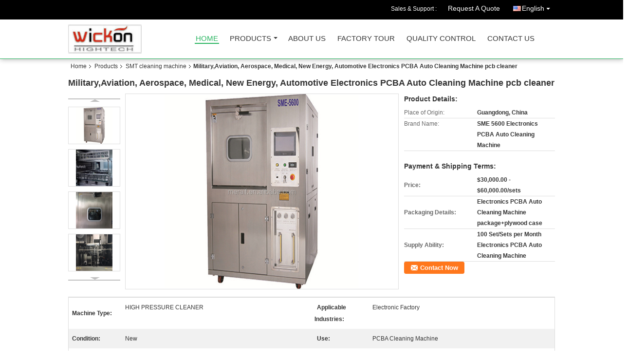

--- FILE ---
content_type: text/html
request_url: https://www.wickonsmt.com/sale-36456683-military-aviation-aerospace-medical-new-energy-automotive-electronics-pcba-auto-cleaning-machine-pcb.html
body_size: 18715
content:

<!DOCTYPE html>
<html>
<head>
	<meta charset="utf-8">
	<meta http-equiv="X-UA-Compatible" content="IE=edge">
	<meta name="viewport" content="width=device-width, initial-scale=1">
    <link rel="alternate" href="//m.wickonsmt.com/sale-36456683-military-aviation-aerospace-medical-new-energy-automotive-electronics-pcba-auto-cleaning-machine-pcb.html" media="only screen and (max-width: 640px)" />
<link hreflang="id" rel="alternate" href="https://indonesian.wickonsmt.com/sale-36456683-military-aviation-aerospace-medical-new-energy-automotive-electronics-pcba-auto-cleaning-machine-pcb.html" />
<script type="text/javascript">
/*<![CDATA[*/
var colorUrl = '';
var query_string = ["Products","Detail"];
var customtplcolor = 99106;
/*]]>*/
</script>
<title>Military,Aviation, Aerospace, Medical, New Energy, Automotive Electronics PCBA Auto Cleaning Machine pcb cleaner</title>
    <meta name="keywords" content="SMT cleaning machine, Military,Aviation, Aerospace, Medical, New Energy, Automotive Electronics PCBA Auto Cleaning Machine pcb cleaner, Quality SMT cleaning machine, SMT cleaning machine supplier" />
    <meta name="description" content="Quality SMT cleaning machine manufacturers & exporter - buy Military,Aviation, Aerospace, Medical, New Energy, Automotive Electronics PCBA Auto Cleaning Machine pcb cleaner from China manufacturer." />
    <link type="text/css" rel="stylesheet"
          href="/images/global.css" media="all">
    <link type="text/css" rel="stylesheet"
          href="/photo/wickonsmt/sitetpl/style/common.css" media="all">
    <script type="text/javascript" src="/js/jquery.js"></script>
    <script type="text/javascript" src="/js/common.js"></script>
</head>
<body>
<div class="cont_header cont_header_01">
   
<style type="text/css">
/*<![CDATA[*/
.consent__cookie {position: fixed;top: 0;left: 0;width: 100%;height: 0%;z-index: 100000;}.consent__cookie_bg {position: fixed;top: 0;left: 0;width: 100%;height: 100%;background: #000;opacity: .6;display: none }.consent__cookie_rel {position: fixed;bottom:0;left: 0;width: 100%;background: #fff;display: -webkit-box;display: -ms-flexbox;display: flex;flex-wrap: wrap;padding: 24px 80px;-webkit-box-sizing: border-box;box-sizing: border-box;-webkit-box-pack: justify;-ms-flex-pack: justify;justify-content: space-between;-webkit-transition: all ease-in-out .3s;transition: all ease-in-out .3s }.consent__close {position: absolute;top: 20px;right: 20px;cursor: pointer }.consent__close svg {fill: #777 }.consent__close:hover svg {fill: #000 }.consent__cookie_box {flex: 1;word-break: break-word;}.consent__warm {color: #777;font-size: 16px;margin-bottom: 12px;line-height: 19px }.consent__title {color: #333;font-size: 20px;font-weight: 600;margin-bottom: 12px;line-height: 23px }.consent__itxt {color: #333;font-size: 14px;margin-bottom: 12px;display: -webkit-box;display: -ms-flexbox;display: flex;-webkit-box-align: center;-ms-flex-align: center;align-items: center }.consent__itxt i {display: -webkit-inline-box;display: -ms-inline-flexbox;display: inline-flex;width: 28px;height: 28px;border-radius: 50%;background: #e0f9e9;margin-right: 8px;-webkit-box-align: center;-ms-flex-align: center;align-items: center;-webkit-box-pack: center;-ms-flex-pack: center;justify-content: center }.consent__itxt svg {fill: #3ca860 }.consent__txt {color: #a6a6a6;font-size: 14px;margin-bottom: 8px;line-height: 17px }.consent__btns {display: -webkit-box;display: -ms-flexbox;display: flex;-webkit-box-orient: vertical;-webkit-box-direction: normal;-ms-flex-direction: column;flex-direction: column;-webkit-box-pack: center;-ms-flex-pack: center;justify-content: center;flex-shrink: 0;}.consent__btn {width: 280px;height: 40px;line-height: 40px;text-align: center;background: #3ca860;color: #fff;border-radius: 4px;margin: 8px 0;-webkit-box-sizing: border-box;box-sizing: border-box;cursor: pointer;font-size:14px}.consent__btn:hover {background: #00823b }.consent__btn.empty {color: #3ca860;border: 1px solid #3ca860;background: #fff }.consent__btn.empty:hover {background: #3ca860;color: #fff }.open .consent__cookie_bg {display: block }.open .consent__cookie_rel {bottom: 0 }@media (max-width: 760px) {.consent__btns {width: 100%;align-items: center;}.consent__cookie_rel {padding: 20px 24px }}.consent__cookie.open {display: block;}.consent__cookie {display: none;}
/*]]>*/
</style>
<script type="text/javascript">
/*<![CDATA[*/
window.isvideotpl = 0;window.detailurl = '';
var isShowGuide=0;showGuideColor=0;var company_type = 4;var webim_domain = '';

var colorUrl = '';
var aisearch = 0;
var selfUrl = '';
window.playerReportUrl='/vod/view_count/report';
var query_string = ["index","index"];
var g_tp = '';
var customtplcolor = 99106;
window.predomainsub = "";
/*]]>*/
</script>
<style>
.f_header_main_raq .select_language dt div:hover,
.f_header_main_raq .select_language dt div:hover
 {
    color: #ce7500;;
    text-decoration: underline;
}
.f_header_main_raq .select_language dt div{
    color: #333;
}
</style>
<div class="f_header_main_raq">
        <div class="head_top">
        <div class="head_top_inner">
                        <span class="tel_num">Sales & Support : <font id="hourZone"></font> </span>
                        <a class="raq" target="_blank" title="Shenzhen wickon electronic technology Co.,Ltd(shenzhen Meraif import and export Co., Ltd)" href="/contactnow.html">Request A Quote</a>                                        <div class="select_language_wrap" id="selectlang">
                                        <a id="tranimg" href="javascript:void(0)"   class="ope english">English<span class="w_arrow"></span>
                    </a>
                    <dl class="select_language">
                                                    <dt class="english">
                                                            <a title="China good quality SMT pick and place machine  on sales" href="https://www.wickonsmt.com/">English</a>                            </dt>
                                                    <dt class="indonesian">
                                                            <a title="China good quality SMT pick and place machine  on sales" href="https://indonesian.wickonsmt.com/">Indonesian</a>                            </dt>
                                            </dl>
                </div>
                    </div>
    </div>
    <div class="head_bottom" id="head_menu">
        <a title="China SMT pick and place machine manufacturer" href="//www.wickonsmt.com"><img class="logo_wrap" onerror="$(this).parent().hide();" src="/logo.gif" alt="China SMT pick and place machine manufacturer" /></a>        <ul>
                                                                <li id="headHome" class="cur">
                        <a class="nav_a" target="_self" title="Shenzhen wickon electronic technology Co.,Ltd(shenzhen Meraif import and export Co., Ltd)" href="/">Home</a>                    </li>
                                                                                <li id="productLi" >
                        <a class="nav_a" target="_self" title="Shenzhen wickon electronic technology Co.,Ltd(shenzhen Meraif import and export Co., Ltd)" href="/products.html">Products</a>                        <div class="products">
                                                            <a title="SMT pick and place machine" href="/supplier-393245-smt-pick-and-place-machine">SMT pick and place machine</a>                                                            <a title="LCD glass sucker/vacuum suction pen" href="/supplier-257312-lcd-glass-sucker-vacuum-suction-pen">LCD glass sucker/vacuum suction pen</a>                                                            <a title="SMT Lube Nsk grease" href="/supplier-409768-smt-lube-nsk-grease">SMT Lube Nsk grease</a>                                                            <a title="ESD AIR Blower" href="/supplier-225575-esd-air-blower">ESD AIR Blower</a>                                                            <a title="Solderind equipment&amp;parts" href="/supplier-3071646-solderind-equipment-parts">Solderind equipment&amp;parts</a>                                                            <a title="monorail rail transporter" href="/supplier-4101211-monorail-rail-transporter">monorail rail transporter</a>                                                            <a title="Barcode Scanner" href="/supplier-4101212-barcode-scanner">Barcode Scanner</a>                                                            <a title="SMT KIC thermal profiler" href="/supplier-4101214-smt-kic-thermal-profiler">SMT KIC thermal profiler</a>                                                            <a title="SMT cleaning machine" href="/supplier-4101215-smt-cleaning-machine">SMT cleaning machine</a>                                                            <a title="SMT Feeder and nozzle" href="/supplier-4101216-smt-feeder-and-nozzle">SMT Feeder and nozzle</a>                                                            <a title="SMT storage rack cart" href="/supplier-4101217-smt-storage-rack-cart">SMT storage rack cart</a>                                                            <a title="Hydraulic pump" href="/supplier-4101221-hydraulic-pump">Hydraulic pump</a>                                                            <a title="SMT AOI SPI machine" href="/supplier-4101713-smt-aoi-spi-machine">SMT AOI SPI machine</a>                                                            <a title="SMT printer reflow oven" href="/supplier-4101714-smt-printer-reflow-oven">SMT printer reflow oven</a>                                                            <a title="SMT loader unloader conveyor" href="/supplier-4101715-smt-loader-unloader-conveyor">SMT loader unloader conveyor</a>                                                            <a title="SMT solder paste mixer/smd counter" href="/supplier-4101716-smt-solder-paste-mixer-smd-counter">SMT solder paste mixer/smd counter</a>                                                            <a title="SMT Consumables" href="/supplier-4102339-smt-consumables">SMT Consumables</a>                                                    </div>
                    </li>
                                                                                <li id="headAboutUs" >
                        <a class="nav_a" target="_self" title="Shenzhen wickon electronic technology Co.,Ltd(shenzhen Meraif import and export Co., Ltd)" href="/aboutus.html">About Us</a>                    </li>
                                                                                <li id="headFactorytour" >
                        <a class="nav_a" target="_self" title="Shenzhen wickon electronic technology Co.,Ltd(shenzhen Meraif import and export Co., Ltd)" href="/factory.html">Factory Tour</a>                    </li>
                                                                                <li id="headQualityControl" >
                        <a class="nav_a" target="_self" title="Shenzhen wickon electronic technology Co.,Ltd(shenzhen Meraif import and export Co., Ltd)" href="/quality.html">Quality Control</a>                    </li>
                                                                                <li id="headContactUs" >
                        <a class="nav_a" target="_self" title="Shenzhen wickon electronic technology Co.,Ltd(shenzhen Meraif import and export Co., Ltd)" href="/contactus.html">Contact Us</a>                    </li>
                                                                </ul>
    </div>
    <div class="clearfix"></div>
</div>
    <script>
        var show_f_header_main_dealZoneHour = true;
    </script>

<script>
    if (window.addEventListener) {
        window.addEventListener("load", function() {
            f_headmenucur();
            if (document.getElementById("tranimg")) {
                $(document).click(function(event) {
                    if (event.currentTarget.activeElement.id != 'tranimg') {
                        $('.select_language').hide();
                    }
                });
            }
            $("#productLi").mouseover(function() {
                $(this).children(".products").show();
            })
            $("#productLi").mouseout(function() {
                $(this).children(".products").hide();
            })

            if ((typeof(show_f_header_main_dealZoneHour) != "undefined") && show_f_header_main_dealZoneHour) {
                f_header_main_dealZoneHour(
                    "00",
                    "09",
                    "00",
                    "18",
                    "86-134-24013606",
                    "");
            }
        }, false);
    } else {
        window.attachEvent("onload", function() {
            f_headmenucur();
            if (document.getElementById("tranimg")) {
                $(document).click(function(event) {
                    if (event.currentTarget.activeElement.id != 'tranimg') {
                        $('.select_language').hide();
                    }
                });
            }
            $("#productLi").mouseover(function() {
                $(this).children(".products").show();
            })
            $("#productLi").mouseout(function() {
                $(this).children(".products").hide();
            })

            if ((typeof(show_f_header_main_dealZoneHour) != "undefined") && show_f_header_main_dealZoneHour) {
                f_header_main_dealZoneHour(
                    "00",
                    "09",
                    "00",
                    "18",
                    "86-134-24013606",
                    "");
            }
        });
    }
    if (document.getElementById("tranimg").addEventListener) {
        document.getElementById("tranimg").addEventListener("click", function(event) {
            f_header_main_float_selectLanguage(event);
        }, false);
    } else {
        document.getElementById("tranimg").attachEvent("click", function(event) {
            f_header_main_float_selectLanguage(event);
        });
    }
</script>


<!-- 视频停止 -->
<script>
    $(function($) {
        var scroll = true
        var isUpScroll = false; //记录滚动条滚动方向
        $(window).scroll(function() {
            if (scroll) {
                scroll = false;
                setTimeout(() => {

                    //滚动条滚动方向判断
                    var scrollDirectionFunc = function(e) {
                        e = e || window.event;
                        if (e.wheelDelta) { //判断浏览器IE，谷歌滑轮事件
                            if (e.wheelDelta > 0) { //当滑轮向上滚动时
                                isUpScroll = true;
                            }
                            if (e.wheelDelta < 0) { //当滑轮向下滚动时
                                isUpScroll = false;
                            }
                        } else if (e.detail) { //Firefox滑轮事件
                            if (e.detail > 0) { //当滑轮向下滚动时
                                isUpScroll = false;
                            }
                            if (e.detail < 0) { //当滑轮向上滚动时
                                isUpScroll = true;
                            }
                        }
                    };
                    if (document.attachEvent) {
                        document.attachEvent('onmousewheel', scrollDirectionFunc);
                    }
                    //Firefox使用addEventListener添加滚轮事件
                    if (document.addEventListener) { //firefox
                        document.addEventListener('DOMMouseScroll', scrollDirectionFunc, false);
                    }
                    //Safari与Chrome属于同一类型
                    window.onmousewheel = document.onmousewheel = scrollDirectionFunc;
                    var wTop = $(window).height();
                    var dTop = $(document).scrollTop();
                    console.log($("video"))

                    $("video").each(function(index) {
                        let domTOP = $(this).offset().top
                        let domHeight = $(this).height()
                        console.log(isUpScroll, domTOP > dTop, domTOP < wTop + dTop)
                        if (!isUpScroll && domTOP + domHeight > dTop && domTOP + domHeight < wTop + dTop) {
                            $(this).get(0).play()
                        } else if (isUpScroll && domTOP > dTop && domTOP < wTop + dTop) {
                            $(this).get(0).play()
                        } else {
                            $(this).get(0).pause()

                        }
                    })
                    scroll = true;
                }, 310);
            }

        });
    })
</script><script type="text/javascript">
/*<![CDATA[*/

									var htmlContent = `
								<div class="consent__cookie">
									<div class="consent__cookie_bg"></div>
									<div class="consent__cookie_rel">
										<div class="consent__close" onclick="allConsentNotGranted()">
											<svg t="1709102891149" class="icon" viewBox="0 0 1024 1024" version="1.1" xmlns="http://www.w3.org/2000/svg" p-id="3596" xmlns:xlink="http://www.w3.org/1999/xlink" width="32" height="32">
												<path d="M783.36 195.2L512 466.56 240.64 195.2a32 32 0 0 0-45.44 45.44L466.56 512l-271.36 271.36a32 32 0 0 0 45.44 45.44L512 557.44l271.36 271.36a32 32 0 0 0 45.44-45.44L557.44 512l271.36-271.36a32 32 0 0 0-45.44-45.44z" fill="#2C2C2C" p-id="3597"></path>
											</svg>
										</div>
										<div class="consent__cookie_box">
											<div class="consent__warm">Welcome to wickonsmt.com</div>
											<div class="consent__title">wickonsmt.com asks for your consent to use your personal data to:</div>
											<div class="consent__itxt"><i><svg t="1707012116255" class="icon" viewBox="0 0 1024 1024" version="1.1" xmlns="http://www.w3.org/2000/svg" p-id="11708" xmlns:xlink="http://www.w3.org/1999/xlink" width="20" height="20">
														<path d="M768 890.88H256a90.88 90.88 0 0 1-81.28-50.56 94.08 94.08 0 0 1 7.04-99.2A412.16 412.16 0 0 1 421.12 576a231.68 231.68 0 1 1 181.76 0 412.16 412.16 0 0 1 241.92 163.2 94.08 94.08 0 0 1 7.04 99.2 90.88 90.88 0 0 1-83.84 52.48zM512 631.68a344.96 344.96 0 0 0-280.96 146.56 30.08 30.08 0 0 0 0 32.64 26.88 26.88 0 0 0 24.32 16H768a26.88 26.88 0 0 0 24.32-16 30.08 30.08 0 0 0 0-32.64A344.96 344.96 0 0 0 512 631.68z m0-434.56a167.68 167.68 0 1 0 167.68 167.68A167.68 167.68 0 0 0 512 197.12z" p-id="11709"></path>
													</svg></i>Personalised advertising and content, advertising and content measurement, audience research and services development</div>
											<div class="consent__itxt"><i><svg t="1709102557526" class="icon" viewBox="0 0 1024 1024" version="1.1" xmlns="http://www.w3.org/2000/svg" p-id="2631" xmlns:xlink="http://www.w3.org/1999/xlink" width="20" height="20">
														<path d="M876.8 320H665.6c-70.4 0-128 57.6-128 128v358.4c0 70.4 57.6 128 128 128h211.2c70.4 0 128-57.6 128-128V448c0-70.4-57.6-128-128-128z m-211.2 64h211.2c32 0 64 25.6 64 64v320H608V448c0-38.4 25.6-64 57.6-64z m211.2 480H665.6c-25.6 0-44.8-12.8-57.6-38.4h320c-6.4 25.6-25.6 38.4-51.2 38.4z" p-id="2632"></path>
														<path d="M499.2 704c0-19.2-12.8-32-32-32H140.8c-19.2 0-38.4-19.2-38.4-38.4V224c0-19.2 19.2-32 38.4-32H768c19.2 0 38.4 19.2 38.4 38.4v38.4c0 19.2 12.8 32 32 32s32-12.8 32-32V224c0-51.2-44.8-96-102.4-96H140.8c-57.6 0-102.4 44.8-102.4 96v409.6c0 57.6 44.8 102.4 102.4 102.4h326.4c25.6 0 32-19.2 32-32z m0 64H326.4c-19.2 0-32 12.8-32 32s12.8 32 32 32h166.4c19.2 0 32-12.8 32-32s-12.8-32-25.6-32z" p-id="2633"></path>
													</svg></i>Store and/or access information on a device</div>
											<div class="consent__txt">Your personal data will be processed and information from your device (cookies, unique identifiers, and other device data) may be stored by, accessed by and shared with 135 TCF vendor(s) and 65 ad partner(s), or used specifically by this site or app.</div>
											<div class="consent__txt">Some vendors may process your personal data on the basis of legitimate interest, which you can object to by do not consent. Contact our platform customer service, you can also withdraw your consent.</div>


										</div>
										<div class="consent__btns">
											<span class="consent__btn" onclick="allConsentGranted()">Consent</span>
											<span class="consent__btn empty" onclick="allConsentNotGranted()">Do not consent</span>
										</div>
									</div>
								</div>
							`;
							var newElement = document.createElement('div');
							newElement.innerHTML = htmlContent;
							document.body.appendChild(newElement);
							var consent__cookie = {
								init:function(){},
								open:function(){
									document.querySelector('.consent__cookie').className = 'consent__cookie open';
									document.body.style.overflow = 'hidden';
								},
								close:function(){
									document.querySelector('.consent__cookie').className = 'consent__cookie';
									document.body.style.overflow = '';
								}
							};
		
/*]]>*/
</script>

</div>
<div class="cont_main_box cont_main_box5">
    <div class="cont_main_box_inner">
        <div class="f_header_breadcrumb">
    <a title="" href="/">Home</a>    <a title="" href="/products.html">Products</a><a title="" href="/supplier-4101215-smt-cleaning-machine">SMT cleaning machine</a><h2 class="index-bread" >Military,Aviation, Aerospace, Medical, New Energy, Automotive Electronics PCBA Auto Cleaning Machine pcb cleaner</h2></div>
        <div class="f_product_detailmain_lr">
    <h1>Military,Aviation, Aerospace, Medical, New Energy, Automotive Electronics PCBA Auto Cleaning Machine pcb cleaner</h1>
<div class="cont" style="position: relative;">
            <div class="s_pt_box">
            <li class="Previous_box"><a href="#" id="prev" class="gray"></a></li>
            <div id="slidePic">
                <ul>

                                            <li>
                            <a rel="nofollow" title=""><img src="/photo/pd143966791-military_aviation_aerospace_medical_new_energy_automotive_electronics_pcba_auto_cleaning_machine_pcb_cleaner.jpg" alt="Military,Aviation, Aerospace, Medical, New Energy, Automotive Electronics PCBA Auto Cleaning Machine pcb cleaner" /></a>                        </li>
                                            <li>
                            <a rel="nofollow" title=""><img src="/photo/pd143966793-military_aviation_aerospace_medical_new_energy_automotive_electronics_pcba_auto_cleaning_machine_pcb_cleaner.jpg" alt="Military,Aviation, Aerospace, Medical, New Energy, Automotive Electronics PCBA Auto Cleaning Machine pcb cleaner" /></a>                        </li>
                                            <li>
                            <a rel="nofollow" title=""><img src="/photo/pd143966794-military_aviation_aerospace_medical_new_energy_automotive_electronics_pcba_auto_cleaning_machine_pcb_cleaner.jpg" alt="Military,Aviation, Aerospace, Medical, New Energy, Automotive Electronics PCBA Auto Cleaning Machine pcb cleaner" /></a>                        </li>
                                            <li>
                            <a rel="nofollow" title=""><img src="/photo/pd143966795-military_aviation_aerospace_medical_new_energy_automotive_electronics_pcba_auto_cleaning_machine_pcb_cleaner.jpg" alt="Military,Aviation, Aerospace, Medical, New Energy, Automotive Electronics PCBA Auto Cleaning Machine pcb cleaner" /></a>                        </li>
                                            <li>
                            <a rel="nofollow" title=""><img src="/photo/pd143966796-military_aviation_aerospace_medical_new_energy_automotive_electronics_pcba_auto_cleaning_machine_pcb_cleaner.jpg" alt="Military,Aviation, Aerospace, Medical, New Energy, Automotive Electronics PCBA Auto Cleaning Machine pcb cleaner" /></a>                        </li>
                                            <li>
                            <a rel="nofollow" title=""><img src="/photo/pd143966797-military_aviation_aerospace_medical_new_energy_automotive_electronics_pcba_auto_cleaning_machine_pcb_cleaner.jpg" alt="Military,Aviation, Aerospace, Medical, New Energy, Automotive Electronics PCBA Auto Cleaning Machine pcb cleaner" /></a>                        </li>
                                    </ul>
            </div>
            <li class="next_box"><a href="#" id="next"></a></li>
        </div>
        <div class="cont_m">
        <table width="100%" height="100%">
            <tbody>
            <tr>
                <td style="vertical-align: middle;text-align: center;">
                    <a id="largeimg" target="_blank" title="[#pname#]" href="/photo/pl143966791-military_aviation_aerospace_medical_new_energy_automotive_electronics_pcba_auto_cleaning_machine_pcb_cleaner.jpg"><img id="productImg" rel="/photo/ps143966791-military_aviation_aerospace_medical_new_energy_automotive_electronics_pcba_auto_cleaning_machine_pcb_cleaner.jpg" src="/photo/pl143966791-military_aviation_aerospace_medical_new_energy_automotive_electronics_pcba_auto_cleaning_machine_pcb_cleaner.jpg" alt="Military,Aviation, Aerospace, Medical, New Energy, Automotive Electronics PCBA Auto Cleaning Machine pcb cleaner" /></a>                </td>
            </tr>
            </tbody>
        </table>
    </div>
        <div class="cont_r ">
        <h3>Product Details:</h3>
                    <table class="tables data" width="100%" border="0" cellpadding="0" cellspacing="0">
                <tbody>
                                    <tr>
                        <td class="p_name">Place of Origin:</td>
                        <td class="p_attribute">Guangdong, China</td>
                    </tr>
                                    <tr>
                        <td class="p_name">Brand Name:</td>
                        <td class="p_attribute">SME 5600  Electronics PCBA Auto Cleaning Machine</td>
                    </tr>
                                                </tbody>
            </table>
        
                    <h3 style="margin-top: 20px;">Payment & Shipping Terms:</h3>
            <table class="tables data" width="100%" border="0" cellpadding="0" cellspacing="0">
                <tbody>
                                    <tr>
                        <th class="p_name">Price:</th>
                        <td class="p_attribute">$30,000.00 - $60,000.00/sets</td>
                    </tr>
                                    <tr>
                        <th class="p_name">Packaging Details:</th>
                        <td class="p_attribute">Electronics PCBA Auto Cleaning Machine package+plywood case</td>
                    </tr>
                                    <tr>
                        <th class="p_name">Supply Ability:</th>
                        <td class="p_attribute">100 Set/Sets per   Month Electronics PCBA Auto Cleaning Machine</td>
                    </tr>
                                                </tbody>
            </table>
                        <a href="/contactnow.html"
           onclick='setinquiryCookie("{\"showproduct\":1,\"pid\":\"36456683\",\"name\":\"Military,Aviation, Aerospace, Medical, New Energy, Automotive Electronics PCBA Auto Cleaning Machine pcb cleaner\",\"source_url\":\"\\/sale-36456683-military-aviation-aerospace-medical-new-energy-automotive-electronics-pcba-auto-cleaning-machine-pcb.html\",\"picurl\":\"\\/photo\\/pd143966791-military_aviation_aerospace_medical_new_energy_automotive_electronics_pcba_auto_cleaning_machine_pcb_cleaner.jpg\",\"propertyDetail\":[[\"Machine Type\",\"HIGH PRESSURE CLEANER\"],[\"Applicable Industries\",\"electronic factory\"],[\"Condition\",\"New\"],[\"Use\",\"PCBA Cleaning Machine\"]],\"company_name\":null,\"picurl_c\":\"\\/photo\\/pc143966791-military_aviation_aerospace_medical_new_energy_automotive_electronics_pcba_auto_cleaning_machine_pcb_cleaner.jpg\",\"price\":\"$30,000.00 - $60,000.00\\/sets\",\"username\":\"joy\",\"viewTime\":\"Last Login : 10 hours 02 minutes ago\",\"subject\":\"What is the FOB price on your Military,Aviation, Aerospace, Medical, New Energy, Automotive Electronics PCBA Auto Cleaning Machine pcb cleaner\",\"countrycode\":\"US\"}");' class="btn contact_btn"
           style="display: inline-block;background:#ff771c url(/images/css-sprite.png) -260px -214px;color:#fff;padding:0 13px 0 33px;width:auto;height:25px;line-height:26px;border:0;font-size:13px;border-radius:4px;font-weight:bold;text-decoration: none;">Contact Now</a>
        <button chatnow style="display: none" lancontent='{"chatnow_email":"Email","chatnow_idtip":"Enter your Email ID please.","chatnow_name":"Name","chatnow_mr":"Mr","chatnow_mrs":"Mrs","chatnow_miss":"Miss","chatnow_ms":"Ms","chatnow_iyn":"Input your name","chatnow_company":"Company","chatnow_tel":"Telephone","chatnow_areanumber":"Area-Local Number-Ext","chatnow_country":"Country","chatnow_selectcountry":"Select Country","chatnow_selectcompany":"Select where your company is located","chatnow_startchat":"Start Chat","chatnow_title_info":"Chat with Supplier","chatnow_title_chat":"Chat with Supplier","chatnow_chatinfotips1":"You had chat with this contact info,start chat again or <a id=\"chat_info_modify\"><span class=\"red\">Modify<\/span><\/a> your info","chatnow_chatinfotips2":"Fill in your contact info for getting accurate quotes and good service from suppliers","chatnow_product":"Product","chatnow_welcome":"Welcome to our website!","chatnow_connecting":"Connecting","chatnow_send":"Send","chatnow_reply_prefix":"hello [EMAIL],are you interested in [PNAME], ","chatnow_reply_content":"hello [EMAIL],are you interested in [PNAME], can you let me know your sepecific requirement, and the quantity, delivery port, I  can quote you more quickly. If you have skype or whatsapp, pls tell me, we can chat more smoothly."}' pid=36456683 type="4" uid="14168" pname="Military,Aviation, Aerospace, Medical, New Energy, Automotive Electronics PCBA Auto Cleaning Machine pcb cleaner" purl="/index.php?r=Products/Detail&productId=36456683" picurl="/photo/pc143966791-military_aviation_aerospace_medical_new_energy_automotive_electronics_pcba_auto_cleaning_machine_pcb_cleaner.jpg"><span></span>Chat Now</button><script type=text/javascript src="/webim/webim.js?3"></script>    </div>
    <div class="clearfix"></div>
</div>
</div>


<script>
    var updown = '';
    var scrollFunc = function(e) {

        e = e || window.event;
        if (e.wheelDelta) {  //判断浏览器IE，谷歌滑轮事件
            if (e.wheelDelta > 0) { //当滑轮向上滚动时
                updown = 'up';
            }
            if (e.wheelDelta < 0) { //当滑轮向下滚动时
                updown = 'down';
            }
        } else if (e.detail) {  //Firefox滑轮事件
            if (e.detail > 0) { //当滑轮向下滚动时
                updown = 'up';
            }
            if (e.detail < 0) { //当滑轮向上滚动时
                updown = 'down';
            }
        }

    };
    if (document.attachEvent) {
        document.attachEvent('onmousewheel', scrollFunc);

    }
    //Firefox使用addEventListener添加滚轮事件
    if (document.addEventListener) {//firefox
        document.addEventListener('DOMMouseScroll', scrollFunc, false);
    }
    //Safari与Chrome属于同一类型
    window.onmousewheel = document.onmousewheel = scrollFunc;
    var prodoctInfovideoSetTime = true;
    $(window).scroll(function() {

        if (prodoctInfovideoSetTime) {
            videoSetTime = false;

            setTimeout(function() {
                var windowTop = $(window).scrollTop();
                $('.f_product_detailmain_lr .cont_m').each(function(index, item) {
                        var videoHeight = $(item).get(0).offsetHeight;
                        var vHeightSmail = $(item).offset().top;
                        var vHeight = $(item).offset().top + videoHeight;
                        if (updown === 'up') {
                            if (windowTop < vHeightSmail) {
                                var video = $(item).find('video');
                                if (video[0]) {
                                    var videoItem = video.get(0);
                                    videoItem.play();
                                }
                            } else {
                                var video = $(item).find(' video');
                                if (video[0]) {
                                    var videoItem = video.get(0);
                                    videoItem.pause();
                                }
                            }
                        } else {
                            if (windowTop < vHeight) {
                                var video = $(item).find('video');
                                if (video[0]) {
                                    var videoItem = video.get(0);
                                    videoItem.play();
                                }
                            } else {
                                var video = $(item).find('video');
                                if (video[0]) {
                                    var videoItem = video.get(0);
                                    videoItem.pause();
                                }
                            }
                        }
                    },
                );
                prodoctInfovideoSetTime = true;
            }, 300);
        }
    });
</script>

<script type="text/javascript">
    var areaList = [
        {image:'/photo/pl143966791-military_aviation_aerospace_medical_new_energy_automotive_electronics_pcba_auto_cleaning_machine_pcb_cleaner.jpg',bigimage:'/photo/ps143966791-military_aviation_aerospace_medical_new_energy_automotive_electronics_pcba_auto_cleaning_machine_pcb_cleaner.jpg'},{image:'/photo/pl143966793-military_aviation_aerospace_medical_new_energy_automotive_electronics_pcba_auto_cleaning_machine_pcb_cleaner.jpg',bigimage:'/photo/ps143966793-military_aviation_aerospace_medical_new_energy_automotive_electronics_pcba_auto_cleaning_machine_pcb_cleaner.jpg'},{image:'/photo/pl143966794-military_aviation_aerospace_medical_new_energy_automotive_electronics_pcba_auto_cleaning_machine_pcb_cleaner.jpg',bigimage:'/photo/ps143966794-military_aviation_aerospace_medical_new_energy_automotive_electronics_pcba_auto_cleaning_machine_pcb_cleaner.jpg'},{image:'/photo/pl143966795-military_aviation_aerospace_medical_new_energy_automotive_electronics_pcba_auto_cleaning_machine_pcb_cleaner.jpg',bigimage:'/photo/ps143966795-military_aviation_aerospace_medical_new_energy_automotive_electronics_pcba_auto_cleaning_machine_pcb_cleaner.jpg'},{image:'/photo/pl143966796-military_aviation_aerospace_medical_new_energy_automotive_electronics_pcba_auto_cleaning_machine_pcb_cleaner.jpg',bigimage:'/photo/ps143966796-military_aviation_aerospace_medical_new_energy_automotive_electronics_pcba_auto_cleaning_machine_pcb_cleaner.jpg'},{image:'/photo/pl143966797-military_aviation_aerospace_medical_new_energy_automotive_electronics_pcba_auto_cleaning_machine_pcb_cleaner.jpg',bigimage:'/photo/ps143966797-military_aviation_aerospace_medical_new_energy_automotive_electronics_pcba_auto_cleaning_machine_pcb_cleaner.jpg'}];
    $(document).ready(function () {
        if (!$('#slidePic')[0])
            return;
        var i = 0, p = $('#slidePic ul'), pList = $('#slidePic ul li'), len = pList.length;
        var elePrev = $('#prev'), eleNext = $('#next');
        var w = 87, num = 4;
        if (len <= num)
            eleNext.addClass('gray');

        function prev() {
            if (elePrev.hasClass('gray')) {
                return;
            }
            p.animate({
                marginTop: -(--i) * w
            }, 500);
            if (i < len - num) {
                eleNext.removeClass('gray');
            }
            if (i == 0) {
                elePrev.addClass('gray');
            }
        }

        function next() {
            if (eleNext.hasClass('gray')) {
                return;
            }
            p.animate({
                marginTop: -(++i) * w
            }, 500);
            if (i != 0) {
                elePrev.removeClass('gray');
            }
            if (i == len - num) {
                eleNext.addClass('gray');
            }
        }

        elePrev.bind('click', prev);
        eleNext.bind('click', next);
        pList.each(function (n, v) {
            $(this).click(function () {
                if (n !== 0) {
                    $(".f-product-detailmain-lr-video").css({
                        display: "none"
                    })
                } else {
                    $(".f-product-detailmain-lr-video").css({
                        display: "block"
                    })
                }
                $('#slidePic ul li.active').removeClass('active');
                $(this).addClass('active');
                show(n);
            }).mouseover(function () {
                $(this).addClass('active');
            }).mouseout(function () {
                $(this).removeClass('active');
            })
        });

        function show(i) {
            var ad = areaList[i];
            $('#productImg').attr('src', ad.image);
            $('#productImg').attr('rel', ad.bigimage);
            $('#largeimg').attr('href', ad.bigimage);

            //用来控制、切换视频与图片
            controlVideo(i);
        }

        // 扩展视频逻辑
        function controlVideo(i) {
            var t = pList.eq(i).data("type");
            if (t === "video") {
                //视频展示，继续播放
                $(".videowrap").css("display", "table");
                $("#largeimg").css("opacity", "0").hide();
                player.playVideo();

            } else {
                //图片展示,视频暂停
                $(".videowrap").css("display", "none");
                $("#largeimg").css("opacity", "1").show();
                player.pauseVideo();
            }
        }
    });
    (function ($) {
        $.fn.imagezoom = function (options) {
            var settings = {
                xzoom: 310,
                yzoom: 380,
                offset: 10,
                position: "BTR",
                preload: 1
            };
            if (options) {
                $.extend(settings, options);
            }
            var noalt = '';
            var self = this;
            $(this).bind("mouseenter", function (ev) {
                var imageLeft = $(this).offset().left;//元素左边距
                var imageTop = $(this).offset().top;//元素顶边距
                var imageWidth = $(this).get(0).offsetWidth;//图片宽度
                var imageHeight = $(this).get(0).offsetHeight;//图片高度
                var boxLeft = $(this).parent().offset().left;//父框左边距
                var boxTop = $(this).parent().offset().top;//父框顶边距
                var boxWidth = $(this).parent().width();//父框宽度
                var boxHeight = $(this).parent().height();//父框高度
                noalt = $(this).attr("alt");//图片标题
                var bigimage = $(this).attr("rel");//大图地址
                $(this).attr("alt", '');//清空图片alt
                if ($("div.zoomDiv").get().length == 0) {
                    $(".f_product_detailmain_lr .cont_r").append("<div class='zoomDiv'><img class='bigimg' src='" + bigimage + "'/></div>");
                    $(document.body).append("<div class='zoomMask'>&nbsp;</div>");//放大镜框及遮罩
                }
                if (settings.position == "BTR") {
                    if (boxLeft + boxWidth + settings.offset + settings.xzoom > screen.width) {
                        leftpos = boxLeft - settings.offset - settings.xzoom;
                    } else {
                        leftpos = boxLeft + boxWidth + settings.offset;
                    }
                } else {
                    leftpos = imageLeft - settings.xzoom - settings.offset;
                    if (leftpos < 0) {
                        leftpos = imageLeft + imageWidth + settings.offset;
                    }
                }
                //$("div.zoomDiv").css({ top: 0,left: 0 });
                //   $("div.zoomDiv").width(settings.xzoom);
                //   $("div.zoomDiv").height(settings.yzoom);
                $("div.zoomDiv").show();
                $(this).css('cursor', 'crosshair');
                $(document.body).mousemove(function (e) {
                    mouse = new MouseEvent(e);
                    if (mouse.x < imageLeft || mouse.x > imageLeft + imageWidth || mouse.y < imageTop || mouse.y > imageTop + imageHeight) {
                        mouseOutImage();
                        return;
                    }
                    var bigwidth = $(".bigimg").get(0).offsetWidth;
                    var bigheight = $(".bigimg").get(0).offsetHeight;
                    var scaley = 'x';
                    var scalex = 'y';
                    if (isNaN(scalex) | isNaN(scaley)) {
                        var scalex = (bigwidth / imageWidth);
                        var scaley = (bigheight / imageHeight);
                        $("div.zoomMask").width((settings.xzoom) / scalex);
                        $("div.zoomMask").height((settings.yzoom) / scaley);
                        if (scalex == 1) {
                            $("div.zoomMask").width(100);
                        }
                        if (scaley == 1) {
                            $("div.zoomMask").height(120);
                        }
                        $("div.zoomMask").css('visibility', 'visible');
                    }
                    xpos = mouse.x - $("div.zoomMask").width() / 2;
                    ypos = mouse.y - $("div.zoomMask").height() / 2;
                    xposs = mouse.x - $("div.zoomMask").width() / 2 - imageLeft;
                    yposs = mouse.y - $("div.zoomMask").height() / 2 - imageTop;
                    xpos = (mouse.x - $("div.zoomMask").width() / 2 < imageLeft) ? imageLeft : (mouse.x + $("div.zoomMask").width() / 2 > imageWidth + imageLeft) ? (imageWidth + imageLeft - $("div.zoomMask").width()) : xpos;
                    ypos = (mouse.y - $("div.zoomMask").height() / 2 < imageTop) ? imageTop : (mouse.y + $("div.zoomMask").height() / 2 > imageHeight + imageTop) ? (imageHeight + imageTop - $("div.zoomMask").height()) : ypos;
                    $("div.zoomMask").css({top: ypos, left: xpos});
                    $("div.zoomDiv").get(0).scrollLeft = xposs * scalex;
                    $("div.zoomDiv").get(0).scrollTop = yposs * scaley;
                });
            });

            function mouseOutImage() {
                $(self).attr("alt", noalt);
                $(document.body).unbind("mousemove");
                $("div.zoomMask").remove();
                $("div.zoomDiv").remove();
            }

            //预加载
            count = 0;
            if (settings.preload) {
                $('body').append("<div style='display:none;' class='jqPreload" + count + "'></div>");
                $(this).each(function () {
                    var imagetopreload = $(this).attr("rel");
                    var content = jQuery('div.jqPreload' + count + '').html();
                    jQuery('div.jqPreload' + count + '').html(content + '<img src=\"' + imagetopreload + '\">');
                });
            }
        }
    })(jQuery);

    function MouseEvent(e) {
        this.x = e.pageX;
        this.y = e.pageY;
    }

    $(function () {
        $("#productImg").imagezoom();
    });

    function setinquiryCookie(attr) {
        var exp = new Date();
        exp.setTime(exp.getTime() + 60 * 1000);
        document.cookie = 'inquiry_extr=' + escape(attr) + ";expires=" + exp.toGMTString();
    }
</script>
       <div class="no_product_detaildesc" id="anchor_product_desc">
<div class="title"> Detailed Product Description</div>
<table cellpadding="0" cellspacing="0" class="details_table">
    <tbody>
			<tr  >
				        <th>Machine Type:</th>
        <td>HIGH PRESSURE CLEANER</td>
		        <th>Applicable Industries:</th>
        <td>Electronic Factory</td>
		    	</tr>
			<tr class="bg_gray" >
				        <th>Condition:</th>
        <td>New</td>
		        <th>Use:</th>
        <td>PCBA Cleaning Machine</td>
		    	</tr>
			<tr  >
				        <th>Cleaning Process:</th>
        <td>PCBA Cleaning Machine</td>
		        <th>Cleaning Type:</th>
        <td>Industrial Ultrasonic Cleaner</td>
		    	</tr>
			<tr class="bg_gray" >
				        <th>Industry Used:</th>
        <td>Electronic Industry</td>
		        <th>Material:</th>
        <td>PCBA Cleaning Machine</td>
		    	</tr>
			<tr  >
				        <th>Power:</th>
        <td>Pneumatic Stencil Cleaner</td>
		        <th>Dimension(L*W*H):</th>
        <td>L1300 X W1200 X H850(mm)</td>
		    	</tr>
			<tr class="bg_gray" >
				        <th>Warranty:</th>
        <td>1 Year</td>
		        <th>Max. Pressure:</th>
        <td>PCBA Cleaner</td>
		    	</tr>
			<tr  >
				        <th>Marketing Type:</th>
        <td>PCBA Cleaner</td>
		        <th>Machinery Test Report:</th>
        <td>PCBA Cleaner</td>
		    	</tr>
			<tr class="bg_gray" >
				        <th>Video Outgoing-inspection:</th>
        <td>PCBA Cleaner</td>
		        <th>Warranty Of Core Components:</th>
        <td>PCBA Cleaner</td>
		    	</tr>
			<tr  >
				        <th>Core Components:</th>
        <td>PCBA Cleaner</td>
		        <th>Key Selling Points:</th>
        <td>PCBA Cleaner</td>
		    	</tr>
			<tr class="bg_gray" >
				        <th>Weight (KG):</th>
        <td>600 Kg</td>
		        <th>Product Name:</th>
        <td>Electronics PCBA Auto Cleaning Machine</td>
		    	</tr>
			<tr  >
				        <th>Skype:</th>
        <td>Sensenhenhao</td>
		        <th>Whatsapp/wechat:</th>
        <td>+8613424013606</td>
		    	</tr>
			<tr class="bg_gray" >
				        <th>PCB Size::</th>
        <td>30x30mm~500x500mm</td>
		        <th>Wash Time: 5~10min:</th>
        <td>Rinse Time: 1~2min/time</td>
		    	</tr>
			<tr  >
				        <th>Cleaning Basket Size::</th>
        <td>L610*W560*H100mm* 2Layers</td>
		        <th>Dry Time: 20~25min:</th>
        <td>Rinse Times: 3~5times(1~99 Avaliable)</td>
		    	</tr>
			<tr class="bg_gray" >
				        <th>Liquid Heat Temp: Room Temp~60℃:</th>
        <td>Resistivity Range: 0~18MΩ</td>
		        <th>Dry Temp: Room Temp~99℃:</th>
        <td>Air Supply: 0.5Mpa, 200~400L/min</td>
		    	</tr>
			<tr  >
				        <th>Material: SUS304 Stainless Steel:</th>
        <td>Power Supply: AC380V. 3P,50/60Hz, 28KW</td>
		        <th>Port:</th>
        <td>Shenzhen</td>
		    	</tr>
	    </tbody>
</table>

<div class="details_wrap">
    <div class="clearfix"></div>
    <p><div style="font-family: ms sans serif,geneva,sans-serif;"><p style="text-align: center;"><span style="color: #0000ff;"><strong><span style="font-size: 24px;">Military,Aviation, Aerospace, Medical, New Energy, Automotive Electronics PCBA Auto Cleaning Machine pcb cleaner </span></strong></span></p>  <p style="text-align: center;"><span style="color: #ff0000;"><strong><span style="font-size: 24px;">skype:sensenhenhao,whastapp/wechat:+8613424013606</span></strong></span></p>  <p style="text-align: center;">&nbsp;</p>  <p style="margin: 0px; padding: 0px; font-family: Arial, Helvetica, sans-serif; color: #555555; font-size: 14px; font-style: normal; font-weight: 400; background-color: #ffffff;"><span style="font-size: 24px; color: #0000ff;"><strong>Electronics PCBA Auto Cleaning Machine&nbsp; Description:</strong></span></p>  <div style="margin: 0px; padding: 0px; box-sizing: border-box; color: #333333; font-family: geneva,sans-serif; font-size: 14px; font-style: normal; font-weight: 400;">  <p style="color: #666666;"><span style="font-size: 18px;"><span style="margin: 0px; padding: 0px; box-sizing: border-box; color: #0000ff;">Aqueous PCBA flux residual and solder balls ion contamination automatic&nbsp;cleaning machine&nbsp;</span><strong>&nbsp;</strong><span style="margin: 0px; padding: 0px; box-sizing: border-box;"><span style="margin: 0px; padding: 0px; box-sizing: border-box; font-family: arial, helvetica, sans-serif;"><span style="margin: 0px; padding: 0px; box-sizing: border-box; background-color: #ffffff;">is an off-line,&nbsp;compact, energy-saving and environmental protection machine.&nbsp;</span></span></span></span></p>  <p style="color: #666666;"><br/><span style="margin: 0px; padding: 0px; box-sizing: border-box; font-size: 18px;"><span style="margin: 0px; padding: 0px; box-sizing: border-box; font-family: arial, helvetica, sans-serif;"><span style="margin: 0px; padding: 0px; box-sizing: border-box; background-color: #ffffff;">With its excellent cleaning performance. SME-5600 PCBA&nbsp;cleaing n&nbsp;machine can effectively clean flux&nbsp;on&nbsp;PCBA, such as: rosin flux, water-soluble flux , non-clean flux ,solder paste and other organic and inorganic contaminations.</span></span></span></p>  <p style="color: #666666;"><br/><span style="margin: 0px; padding: 0px; box-sizing: border-box; font-size: 18px;"><span style="margin: 0px; padding: 0px; box-sizing: border-box; font-family: arial, helvetica, sans-serif;"><span style="margin: 0px; padding: 0px; box-sizing: border-box; background-color: #ffffff;">Each PCBA cleaning industries,like:&nbsp;military,aviation, aerospace, medical, new energy, automotive electronics industries...</span></span></span></p>  <p style="color: #666666;"><span style="font-size: 18px;">&nbsp;</span></p>  <p style="color: #666666; margin: 0px; font-family: geneva,sans-serif; font-size: 14px; background-color: #ffffff;"><span style="color: #0000ff;"><strong><span style="margin: 0px; padding: 0px; box-sizing: border-box; font-size: 24px;"><span style="margin: 0px; padding: 0px; box-sizing: border-box; font-family: arial, helvetica, sans-serif;">Electronics PCBA Auto Cleaning Machine advantages:</span></span></strong></span></p>  <p style="color: #666666; margin: 0px; font-family: geneva,sans-serif; font-size: 14px; background-color: #ffffff;"><br/><span style="margin: 0px; padding: 0px; box-sizing: border-box; font-size: 18px;"><span style="margin: 0px; padding: 0px; box-sizing: border-box; font-family: arial, helvetica, sans-serif;">1. All kinds of flux and solder balls can be clean: for example, rosin flux, water-soluble flux , non-clean flux ,solder paste.</span></span></p>  <p style="color: #666666; margin: 0px; font-family: geneva,sans-serif; font-size: 14px; background-color: #ffffff;"><br/><span style="margin: 0px; padding: 0px; box-sizing: border-box; font-size: 18px;"><span style="margin: 0px; padding: 0px; box-sizing: border-box; font-family: arial, helvetica, sans-serif;">2. 3 spray rods, 2-layers cleaning basket: 610mm(L) &times;560mm(W) &times; 100mm(H) x2 layers.</span></span></p>  <p style="color: #666666; margin: 0px; font-family: geneva,sans-serif; font-size: 14px; background-color: #ffffff;"><br/><span style="margin: 0px; padding: 0px; box-sizing: border-box; font-size: 18px;"><span style="margin: 0px; padding: 0px; box-sizing: border-box; font-family: arial, helvetica, sans-serif;">3. All processes are&nbsp;visible through a large observation window.</span></span></p>  <p style="color: #666666; margin: 0px; font-family: geneva,sans-serif; font-size: 14px; background-color: #ffffff;"><br/><span style="margin: 0px; padding: 0px; box-sizing: border-box; font-size: 18px;"><span style="margin: 0px; padding: 0px; box-sizing: border-box; font-family: arial, helvetica, sans-serif;">4 .Easy operation interface, quick setting clean parameters. Different passwords can be set for ooerator and engineers.</span></span></p>  <p style="color: #666666; margin: 0px; font-family: geneva,sans-serif; font-size: 14px; background-color: #ffffff;"><br/><span style="margin: 0px; padding: 0px; box-sizing: border-box; font-size: 18px;"><span style="margin: 0px; padding: 0px; box-sizing: border-box; font-family: arial, helvetica, sans-serif;">5. Standard liquid and DI water fliter.</span></span></p>  <p style="color: #666666; margin: 0px; font-family: geneva,sans-serif; font-size: 14px; background-color: #ffffff;"><span style="font-size: 18px;">&nbsp;</span></p>  <p style="color: #666666; margin: 0px; font-family: geneva,sans-serif; font-size: 14px; background-color: #ffffff;"><span style="margin: 0px; padding: 0px; box-sizing: border-box; font-size: 18px;"><span style="margin: 0px; padding: 0px; box-sizing: border-box; font-family: arial, helvetica, sans-serif;">6.DI water resistivity real time check.&nbsp;Resistivity range is 0~18 M&Omega;.</span></span></p>  <p style="color: #666666; margin: 0px; font-family: geneva,sans-serif; font-size: 14px; background-color: #ffffff;"><br/><span style="margin: 0px; padding: 0px; box-sizing: border-box; font-size: 18px;"><span style="margin: 0px; padding: 0px; box-sizing: border-box; font-family: arial, helvetica, sans-serif;">7. Compressed air blow off pipes and pumps, save liquid.</span></span></p>  <p style="color: #666666; margin: 0px; font-family: geneva,sans-serif; font-size: 14px; background-color: #ffffff;"><br/><span style="margin: 0px; padding: 0px; box-sizing: border-box; font-size: 18px;"><span style="margin: 0px; padding: 0px; box-sizing: border-box; font-family: arial, helvetica, sans-serif;">8. High standard cleanliness, ionic contamination completely meets the requirement of IIPC-610D I class.</span></span></p>  <p style="color: #666666; margin: 0px; font-family: geneva,sans-serif; font-size: 14px; background-color: #ffffff;"><br/><span style="margin: 0px; padding: 0px; box-sizing: border-box; font-size: 18px;"><span style="margin: 0px; padding: 0px; box-sizing: border-box; font-family: arial, helvetica, sans-serif;">9. Totally SUS304 structure, &nbsp;solide, acid and alkali&nbsp;corrision-proof</span></span></p>  <p style="color: #666666; margin: 0px; font-family: geneva,sans-serif; font-size: 14px; background-color: #ffffff;"><br/><strong><span style="margin: 0px; padding: 0px; box-sizing: border-box; font-size: 24px; color: #0000ff;"><span style="margin: 0px; padding: 0px; box-sizing: border-box; font-family: arial, helvetica, sans-serif;">Electronics PCBA Auto Cleaning Machine spec:</span></span></strong></p>  <p style="color: #666666; margin: 0px; font-family: geneva,sans-serif; font-size: 14px; background-color: #ffffff;"><span style="font-size: 18px;">&nbsp;</span></p>  <div style="margin: 0px; padding: 0px; box-sizing: border-box; font-family: geneva,sans-serif; font-size: 14px; background-color: #ffffff;">  <table style="width: 621px; height: 640px;" border="1" cellspacing="0" cellpadding="0">  <tbody>  <tr>  <td style="width: 286.609px;"><span style="margin: 0px; padding: 0px; box-sizing: border-box; font-size: 18px;"><span style="margin: 0px; padding: 0px; box-sizing: border-box; font-family: arial, helvetica, sans-serif;">ITEM</span></span></td>  <td style="width: 328.391px;"><span style="margin: 0px; padding: 0px; box-sizing: border-box; font-size: 18px;"><span style="margin: 0px; padding: 0px; box-sizing: border-box; font-family: arial, helvetica, sans-serif;">SPEC</span></span></td>  </tr>  <tr>  <td style="width: 286.609px;"><span style="margin: 0px; padding: 0px; box-sizing: border-box; font-size: 18px;"><span style="margin: 0px; padding: 0px; box-sizing: border-box; font-family: arial, helvetica, sans-serif;">Cleaning basket size</span></span></td>  <td style="width: 328.391px;"><span style="margin: 0px; padding: 0px; box-sizing: border-box; font-size: 18px;"><span style="margin: 0px; padding: 0px; box-sizing: border-box; font-family: arial, helvetica, sans-serif;">L610xW560xH100mmx 2layers</span></span></td>  </tr>  <tr>  <td style="width: 286.609px;"><span style="margin: 0px; padding: 0px; box-sizing: border-box; font-size: 18px;"><span style="margin: 0px; padding: 0px; box-sizing: border-box; font-family: arial, helvetica, sans-serif;">Diluent liquid tank capacity</span></span></td>  <td style="width: 328.391px;"><span style="margin: 0px; padding: 0px; box-sizing: border-box; font-size: 18px;"><span style="margin: 0px; padding: 0px; box-sizing: border-box; font-family: arial, helvetica, sans-serif;">60L</span></span></td>  </tr>  <tr>  <td style="width: 286.609px;"><span style="margin: 0px; padding: 0px; box-sizing: border-box; font-size: 18px;"><span style="margin: 0px; padding: 0px; box-sizing: border-box; font-family: arial, helvetica, sans-serif;">Spray liquid tank capacity</span></span></td>  <td style="width: 328.391px;"><span style="margin: 0px; padding: 0px; box-sizing: border-box; font-size: 18px;"><span style="margin: 0px; padding: 0px; box-sizing: border-box; font-family: arial, helvetica, sans-serif;">18L</span></span></td>  </tr>  <tr>  <td style="width: 286.609px;"><span style="margin: 0px; padding: 0px; box-sizing: border-box; font-size: 18px;"><span style="margin: 0px; padding: 0px; box-sizing: border-box; font-family: arial, helvetica, sans-serif;">Concentrate tank capacity</span></span></td>  <td style="width: 328.391px;"><span style="margin: 0px; padding: 0px; box-sizing: border-box; font-size: 18px;"><span style="margin: 0px; padding: 0px; box-sizing: border-box; font-family: arial, helvetica, sans-serif;">30L</span></span></td>  </tr>  <tr>  <td style="width: 286.609px;"><span style="margin: 0px; padding: 0px; box-sizing: border-box; font-size: 18px;"><span style="margin: 0px; padding: 0px; box-sizing: border-box; font-family: arial, helvetica, sans-serif;">Cleaning time</span></span></td>  <td style="width: 328.391px;"><span style="margin: 0px; padding: 0px; box-sizing: border-box; font-size: 18px;"><span style="margin: 0px; padding: 0px; box-sizing: border-box; font-family: arial, helvetica, sans-serif;">5~20min</span></span></td>  </tr>  <tr>  <td style="width: 286.609px;"><span style="margin: 0px; padding: 0px; box-sizing: border-box; font-size: 18px;"><span style="margin: 0px; padding: 0px; box-sizing: border-box; font-family: arial, helvetica, sans-serif;">Rinse time</span></span></td>  <td style="width: 328.391px;"><span style="margin: 0px; padding: 0px; box-sizing: border-box; font-size: 18px;"><span style="margin: 0px; padding: 0px; box-sizing: border-box; font-family: arial, helvetica, sans-serif;">1~2 min/times</span></span></td>  </tr>  <tr>  <td style="width: 286.609px;"><span style="margin: 0px; padding: 0px; box-sizing: border-box; font-size: 18px;"><span style="margin: 0px; padding: 0px; box-sizing: border-box; font-family: arial, helvetica, sans-serif;">Rinse times</span></span></td>  <td style="width: 328.391px;"><span style="margin: 0px; padding: 0px; box-sizing: border-box; font-size: 18px;"><span style="margin: 0px; padding: 0px; box-sizing: border-box; font-family: arial, helvetica, sans-serif;">1~10times</span></span></td>  </tr>  <tr>  <td style="width: 286.609px;"><span style="margin: 0px; padding: 0px; box-sizing: border-box; font-size: 18px;"><span style="margin: 0px; padding: 0px; box-sizing: border-box; font-family: arial, helvetica, sans-serif;">Dry time</span></span></td>  <td style="width: 328.391px;"><span style="margin: 0px; padding: 0px; box-sizing: border-box; font-size: 18px;"><span style="margin: 0px; padding: 0px; box-sizing: border-box; font-family: arial, helvetica, sans-serif;">10~30min</span></span></td>  </tr>  <tr>  <td style="width: 286.609px;"><span style="margin: 0px; padding: 0px; box-sizing: border-box; font-size: 18px;"><span style="margin: 0px; padding: 0px; box-sizing: border-box; font-family: arial, helvetica, sans-serif;">Diluent liquid heat temp</span></span></td>  <td style="width: 328.391px;"><span style="margin: 0px; padding: 0px; box-sizing: border-box; font-size: 18px;"><span style="margin: 0px; padding: 0px; box-sizing: border-box; font-family: arial, helvetica, sans-serif;">room temp ~60&ordm;C</span></span></td>  </tr>  <tr>  <td style="width: 286.609px;"><span style="margin: 0px; padding: 0px; box-sizing: border-box; font-size: 18px;"><span style="margin: 0px; padding: 0px; box-sizing: border-box; font-family: arial, helvetica, sans-serif;">PCB dry time</span></span></td>  <td style="width: 328.391px;"><span style="margin: 0px; padding: 0px; box-sizing: border-box; font-size: 18px;"><span style="margin: 0px; padding: 0px; box-sizing: border-box; font-family: arial, helvetica, sans-serif;">room temp~99&ordm;C</span></span></td>  </tr>  <tr>  <td style="width: 286.609px;"><span style="margin: 0px; padding: 0px; box-sizing: border-box; font-size: 18px;"><span style="margin: 0px; padding: 0px; box-sizing: border-box; font-family: arial, helvetica, sans-serif;">Resistivity range</span></span></td>  <td style="width: 328.391px;"><span style="margin: 0px; padding: 0px; box-sizing: border-box; font-size: 18px;"><span style="margin: 0px; padding: 0px; box-sizing: border-box; font-family: arial, helvetica, sans-serif;">0~18M&Omega;</span></span></td>  </tr>  <tr>  <td style="width: 286.609px;"><span style="margin: 0px; padding: 0px; box-sizing: border-box; font-size: 18px;"><span style="margin: 0px; padding: 0px; box-sizing: border-box; font-family: arial, helvetica, sans-serif;">Liquid filter</span></span></td>  <td style="width: 328.391px;"><span style="margin: 0px; padding: 0px; box-sizing: border-box; font-size: 18px;"><span style="margin: 0px; padding: 0px; box-sizing: border-box; font-family: arial, helvetica, sans-serif;">0.2um</span></span></td>  </tr>  <tr>  <td style="width: 286.609px;"><span style="margin: 0px; padding: 0px; box-sizing: border-box; font-size: 18px;"><span style="margin: 0px; padding: 0px; box-sizing: border-box; font-family: arial, helvetica, sans-serif;">DI water filter</span></span></td>  <td style="width: 328.391px;"><span style="margin: 0px; padding: 0px; box-sizing: border-box; font-size: 18px;"><span style="margin: 0px; padding: 0px; box-sizing: border-box; font-family: arial, helvetica, sans-serif;">0.2um</span></span></td>  </tr>  <tr>  <td style="width: 286.609px;"><span style="margin: 0px; padding: 0px; box-sizing: border-box; font-size: 18px;"><span style="margin: 0px; padding: 0px; box-sizing: border-box; font-family: arial, helvetica, sans-serif;">Air filter</span></span></td>  <td style="width: 328.391px;"><span style="margin: 0px; padding: 0px; box-sizing: border-box; font-size: 18px;"><span style="margin: 0px; padding: 0px; box-sizing: border-box; font-family: arial, helvetica, sans-serif;">10um</span></span></td>  </tr>  <tr>  <td style="width: 286.609px;"><span style="margin: 0px; padding: 0px; box-sizing: border-box; font-size: 18px;"><span style="margin: 0px; padding: 0px; box-sizing: border-box; font-family: arial, helvetica, sans-serif;">Vent size</span></span></td>  <td style="width: 328.391px;"><span style="margin: 0px; padding: 0px; box-sizing: border-box; font-size: 18px;"><span style="margin: 0px; padding: 0px; box-sizing: border-box; font-family: arial, helvetica, sans-serif;">&phi;76XH50(mm)</span></span></td>  </tr>  <tr>  <td style="width: 286.609px;"><span style="margin: 0px; padding: 0px; box-sizing: border-box; font-size: 18px;"><span style="margin: 0px; padding: 0px; box-sizing: border-box; font-family: arial, helvetica, sans-serif;">Power supply</span></span></td>  <td style="width: 328.391px;"><span style="margin: 0px; padding: 0px; box-sizing: border-box; font-size: 18px;"><span style="margin: 0px; padding: 0px; box-sizing: border-box; font-family: arial, helvetica, sans-serif;">AC380, 3 Phases, 50/60Hz, 30KW</span></span></td>  </tr>  <tr>  <td style="width: 286.609px;"><span style="margin: 0px; padding: 0px; box-sizing: border-box; font-size: 18px;"><span style="margin: 0px; padding: 0px; box-sizing: border-box; font-family: arial, helvetica, sans-serif;">Air supply</span></span></td>  <td style="width: 328.391px;"><span style="margin: 0px; padding: 0px; box-sizing: border-box; font-size: 18px;"><span style="margin: 0px; padding: 0px; box-sizing: border-box; font-family: arial, helvetica, sans-serif;">0.5Mpa, 400L/Min</span></span></td>  </tr>  <tr>  <td style="width: 286.609px;"><span style="margin: 0px; padding: 0px; box-sizing: border-box; font-size: 18px;"><span style="margin: 0px; padding: 0px; box-sizing: border-box; font-family: arial, helvetica, sans-serif;">Machine size</span></span></td>  <td style="width: 328.391px;"><span style="margin: 0px; padding: 0px; box-sizing: border-box; font-size: 18px;"><span style="margin: 0px; padding: 0px; box-sizing: border-box; font-family: arial, helvetica, sans-serif;">L1300xW1200x1850(mm)</span></span></td>  </tr>  <tr>  <td style="width: 286.609px;"><span style="margin: 0px; padding: 0px; box-sizing: border-box; font-size: 18px;"><span style="margin: 0px; padding: 0px; box-sizing: border-box; font-family: arial, helvetica, sans-serif;">Machine weight</span></span></td>  <td style="width: 328.391px;"><span style="margin: 0px; padding: 0px; box-sizing: border-box; font-size: 18px;"><span style="margin: 0px; padding: 0px; box-sizing: border-box; font-family: arial, helvetica, sans-serif;">600KG</span></span></td>  </tr>  </tbody>  </table>  </div>  <h3 style="margin: 0px; padding: 0px; box-sizing: border-box;"><span style="color: #0000ff;"><strong><span style="margin: 0px; padding: 0px; box-sizing: border-box; font-size: 24px;"><span style="margin: 0px; padding: 0px; box-sizing: border-box; font-family: arial, helvetica, sans-serif;">Customer Question &amp; Answer</span></span></strong></span></h3>  <p style="color: #666666; margin: 0px; font-family: geneva,sans-serif; font-size: 14px; background-color: #ffffff;"><span style="margin: 0px; padding: 0px; box-sizing: border-box; font-family: arial, helvetica, sans-serif; font-size: 18px;">Q1: What is the cycle time of SME-5600 batch cleaning machine?</span></p>  <p style="color: #666666; margin: 0px; font-family: geneva,sans-serif; font-size: 14px; background-color: #ffffff;"><span style="margin: 0px; padding: 0px; box-sizing: border-box; font-family: arial, helvetica, sans-serif; font-size: 18px;">A1: Total 30~45min. wash 10min+rinse 10min+dry 10~25min.</span></p>  <p style="color: #666666; margin: 0px; font-family: geneva,sans-serif; font-size: 14px; background-color: #ffffff;"><span style="font-size: 18px;">&nbsp;</span></p>  <p style="color: #666666; margin: 0px; font-family: geneva,sans-serif; font-size: 14px; background-color: #ffffff;"><span style="margin: 0px; padding: 0px; box-sizing: border-box; font-family: arial, helvetica, sans-serif; font-size: 18px;">Q2: What liuqid can be used in SME-5600 to clean PCBA?</span></p>  <p style="color: #666666; margin: 0px; font-family: geneva,sans-serif; font-size: 14px; background-color: #ffffff;"><span style="margin: 0px; padding: 0px; box-sizing: border-box; font-family: arial, helvetica, sans-serif; font-size: 18px;">A2: It depends on electonical components and solder paste on your PCBA. Water-based PCBA cleaning liquid wash, DI water rinse.</span></p>  <p style="color: #666666; margin: 0px; font-family: geneva,sans-serif; font-size: 14px; background-color: #ffffff;"><span style="font-size: 18px;">&nbsp;</span></p>  <p style="color: #666666; margin: 0px; font-family: geneva,sans-serif; font-size: 14px; background-color: #ffffff;"><span style="margin: 0px; padding: 0px; box-sizing: border-box; font-family: arial, helvetica, sans-serif; font-size: 18px;">Q3: Have many pcbas can SME-5600 clean in one cycle?</span></p>  <p style="color: #666666; margin: 0px; font-family: geneva,sans-serif; font-size: 14px; background-color: #ffffff;"><span style="margin: 0px; padding: 0px; box-sizing: border-box; font-family: arial, helvetica, sans-serif; font-size: 18px;">A3: L200*W100mm size PCBA for example, it can clean 30~40pcs.</span></p>  <p style="color: #666666; margin: 0px; font-family: geneva,sans-serif; font-size: 14px; background-color: #ffffff;"><span style="font-size: 18px;">&nbsp;</span></p>  <div style="margin: 0px; padding: 0px; box-sizing: border-box;">  <div style="margin: 0px; padding: 0px; box-sizing: border-box;"><span style="margin: 0px; padding: 0px; box-sizing: border-box; font-size: 18px;"><span style="margin: 0px; padding: 0px; box-sizing: border-box; font-family: arial, helvetica, sans-serif;">Ask something for more details</span></span></div>  </div>  </div>  <div style="margin: 0px; padding: 0px; box-sizing: border-box; color: #333333; font-family: geneva,sans-serif; font-size: 14px; font-style: normal; font-weight: 400;">  <div style="margin: 0px; padding: 0px; box-sizing: border-box;">  <div style="margin: 0px; padding: 0px; box-sizing: border-box;">  <p style="color: #666666;"><span style="font-size: 18px;">&nbsp;</span></p>  <p style="color: #666666;"><br/><strong><span style="margin: 0px; padding: 0px; box-sizing: border-box; font-size: 24px; color: #0000ff;"><span style="margin: 0px; padding: 0px; box-sizing: border-box; font-family: arial, helvetica, sans-serif;">PCBA comparison pictures before and after cleaning:</span></span></strong></p>  </div>  </div>  </div>  <div style="margin: 0px; padding: 0px; box-sizing: border-box; color: #333333; font-family: geneva,sans-serif; font-size: 14px; font-style: normal; font-weight: 400;">  <div style="margin: 0px; padding: 0px; box-sizing: border-box;">  <div style="margin: 0px; padding: 0px; box-sizing: border-box;">  <p><span style="margin: 0px; padding: 0px; box-sizing: border-box; font-size: 18px;"><span style="margin: 0px; padding: 0px; box-sizing: border-box; font-family: arial, helvetica, sans-serif;"><img src="/images/load_icon.gif" data-src="" data-alt="Military,Aviation, Aerospace, Medical, New Energy, Automotive Electronics PCBA Auto Cleaning Machine pcb cleaner" ori-width="640" ori-height="480" class="lazyi" alt="Military,Aviation, Aerospace, Medical, New Energy, Automotive Electronics PCBA Auto Cleaning Machine pcb cleaner" data-original="/photo/wickonsmt/editor/20230110164736_17673.png"><img src="/images/load_icon.gif" data-src="" data-alt="Military,Aviation, Aerospace, Medical, New Energy, Automotive Electronics PCBA Auto Cleaning Machine pcb cleaner" ori-width="640" ori-height="480" class="lazyi" alt="Military,Aviation, Aerospace, Medical, New Energy, Automotive Electronics PCBA Auto Cleaning Machine pcb cleaner" data-original="/photo/wickonsmt/editor/20230110164736_68340.png"></span></span></p>  </div>  </div>  </div>  <p style="margin: 0px; padding: 0px; font-family: Arial, Helvetica, sans-serif; color: #555555; font-size: 14px; font-style: normal; font-weight: 400; background-color: #ffffff;"><strong><span style="font-size: 24px; color: #0000ff;">Electronics PCBA Auto Cleaning Machine picture show:</span></strong></p>  <p style="margin: 0px; padding: 0px; font-family: Arial, Helvetica, sans-serif; color: #555555; font-size: 14px; font-style: normal; font-weight: 400; background-color: #ffffff;"><strong><span style="font-size: 24px; color: #0000ff;"><img src="/images/load_icon.gif" data-src="" data-alt="Military,Aviation, Aerospace, Medical, New Energy, Automotive Electronics PCBA Auto Cleaning Machine pcb cleaner" ori-width="700" ori-height="700" class="lazyi" alt="Military,Aviation, Aerospace, Medical, New Energy, Automotive Electronics PCBA Auto Cleaning Machine pcb cleaner" data-original="/photo/wickonsmt/editor/20230110164709_16341.jpg"><img src="/images/load_icon.gif" data-src="" data-alt="Military,Aviation, Aerospace, Medical, New Energy, Automotive Electronics PCBA Auto Cleaning Machine pcb cleaner" ori-width="691" ori-height="759" class="lazyi" alt="Military,Aviation, Aerospace, Medical, New Energy, Automotive Electronics PCBA Auto Cleaning Machine pcb cleaner" data-original="/photo/wickonsmt/editor/20230110164710_24640.jpg"></span></strong></p>  <p style="margin: 0px; padding: 0px; font-family: Arial, Helvetica, sans-serif; color: #555555; font-size: 14px; font-style: normal; font-weight: 400; background-color: #ffffff;">&nbsp;</p>  <p style="margin: 0px; padding: 0px; font-family: Arial, Helvetica, sans-serif; color: #555555; font-size: 14px; font-style: normal; font-weight: 400; background-color: #ffffff;">&nbsp;</p>  <p style="margin: 0px; padding: 0px; font-family: Arial, Helvetica, sans-serif; color: #555555; font-size: 14px; font-style: normal; font-weight: 400; background-color: #ffffff;">&nbsp;</p>  <table style="color: #555555; font-family: Arial, Helvetica, sans-serif; font-size: 14px; font-style: normal; font-weight: 400; background-color: #ffffff;" border="1" cellspacing="0" cellpadding="0">  <tbody>  <tr>  <td style="font-size: 12px; color: #555555;" width="425">&nbsp;</td>  </tr>  </tbody>  </table>  <p><img src="/images/load_icon.gif" data-src="" data-alt="Military,Aviation, Aerospace, Medical, New Energy, Automotive Electronics PCBA Auto Cleaning Machine pcb cleaner" ori-width="700" ori-height="700" class="lazyi" alt="Military,Aviation, Aerospace, Medical, New Energy, Automotive Electronics PCBA Auto Cleaning Machine pcb cleaner" data-original="/photo/wickonsmt/editor/20230110164704_31935.jpg"><img src="/images/load_icon.gif" data-src="" data-alt="Military,Aviation, Aerospace, Medical, New Energy, Automotive Electronics PCBA Auto Cleaning Machine pcb cleaner" ori-width="700" ori-height="700" class="lazyi" alt="Military,Aviation, Aerospace, Medical, New Energy, Automotive Electronics PCBA Auto Cleaning Machine pcb cleaner" data-original="/photo/wickonsmt/editor/20230110164704_92180.jpg"><img src="/images/load_icon.gif" data-src="" data-alt="Military,Aviation, Aerospace, Medical, New Energy, Automotive Electronics PCBA Auto Cleaning Machine pcb cleaner" ori-width="700" ori-height="700" class="lazyi" alt="Military,Aviation, Aerospace, Medical, New Energy, Automotive Electronics PCBA Auto Cleaning Machine pcb cleaner" data-original="/photo/wickonsmt/editor/20230110164710_27227.jpg"></p></div></p>
    <div class="clearfix10"></div>
</div>

</div>       
<div class="no_contact_detail">
	<div class="main_title">
		<strong class="main_con">Contact Details</strong>
	</div>
	<div class="content_box">
		<div class="le">
			<strong>Shenzhen wickon electronic technology Co.,Ltd(shenzhen Meraif import and export Co., Ltd)</strong>
            <p>Contact Person:
				<b>Miss. Joy Liang</b></p>            <p>Tel:
				<b>86-134-24013606</b></p>            			<P class="i_m_g">
                                <a class="i_m_g_2" title="Shenzhen wickon electronic technology Co.,Ltd(shenzhen Meraif import and export Co., Ltd) Skype" href="skype:sensenhenhao?call"
											 onclick="return skypeCheck();"></a>                                <a class="i_m_g_3" title="Shenzhen wickon electronic technology Co.,Ltd(shenzhen Meraif import and export Co., Ltd) E-mail" href="mailto:joy@wickon.net"></a>                			</P>
		</div>
		<div class="ri">
			<form method="post"
				  action="/contactnow.html"
				  onsubmit="return jsSubmit(this);" target="_blank">
				<input type="hidden" name="from" value="1"/>
				<input type="hidden" name="pid" value="36456683"/>
				<b>Send your inquiry directly to us</b>
				<textarea name="message" maxlength="3000"
						  onkeyup="checknum(this,3000,'tno2')"
						  placeholder="Send your inquiry to our good quality Military,Aviation, Aerospace, Medical, New Energy, Automotive Electronics PCBA Auto Cleaning Machine pcb cleaner products."></textarea>
				<span>(<font color="red" id="tno2">0</font> / 3000)</span>

				<p><input class="btn contact_btn" type="submit" value="Contact Now" style="background:#ff771c url(/images/css-sprite.png) -260px -214px;color:#fff;padding:0 13px 0 33px;width:auto;height:25px;line-height:26px;border:0;font-size:13px;border-radius:2px;font-weight:bold;"></p>
			</form>

		</div>
	</div>

</div>
<script>
    if(window.addEventListener){
        window.addEventListener("load",function(){no_contact_detail_ready()},false);
    }
    else{
        window.attachEvent("onload",function(){no_contact_detail_ready()});
    }
</script>
       <div class="no_product_others_grid" id="anchor_product_other">
	<div class="main_title"><strong class="main_con"><span>Other Products</span>
		</strong></div>
			<div class="item_wrap">
			<dl class="item">
				<dd>
                    <a title="Full Automatic Compact SMT Nozzle Cleaner SMT Nozzle Cleaning Machine online" href="/sale-36456728-full-automatic-compact-smt-nozzle-cleaner-smt-nozzle-cleaning-machine-online.html"><img alt="Full Automatic Compact SMT Nozzle Cleaner SMT Nozzle Cleaning Machine online" class="lazyi" data-original="/photo/pd143967000-full_automatic_compact_smt_nozzle_cleaner_smt_nozzle_cleaning_machine_online.jpg" src="/images/load_icon.gif" /></a>                                    </dd>
				<dt>
				<span><a title="Full Automatic Compact SMT Nozzle Cleaner SMT Nozzle Cleaning Machine online" href="/sale-36456728-full-automatic-compact-smt-nozzle-cleaner-smt-nozzle-cleaning-machine-online.html">Full Automatic Compact SMT Nozzle Cleaner SMT Nozzle Cleaning Machine online</a></span>

				<div class="param">
					<a title="Full Automatic Compact SMT Nozzle Cleaner SMT Nozzle Cleaning Machine online" href="/sale-36456728-full-automatic-compact-smt-nozzle-cleaner-smt-nozzle-cleaning-machine-online.html"><p><strong>Machine Type: </strong> HIGH PRESSURE CLEANER</p><p><strong>Applicable Industries: </strong> SMT pick and place machine</p><p><strong>Condition: </strong> New</p><p><strong>Feature: </strong> SMT Nozzle Cleaning Machine</p></a>				</div>
				</dt>
			</dl>
		</div>
			<div class="item_wrap">
			<dl class="item">
				<dd>
                    <a title="Factory price Professional Auto Mounter Nozzle Cleaner SMT Nozzle Cleaning Equipment" href="/sale-36456727-factory-price-professional-auto-mounter-nozzle-cleaner-smt-nozzle-cleaning-equipment.html"><img alt="Factory price Professional Auto Mounter Nozzle Cleaner SMT Nozzle Cleaning Equipment" class="lazyi" data-original="/photo/pd143966989-factory_price_professional_auto_mounter_nozzle_cleaner_smt_nozzle_cleaning_equipment.jpg" src="/images/load_icon.gif" /></a>                                    </dd>
				<dt>
				<span><a title="Factory price Professional Auto Mounter Nozzle Cleaner SMT Nozzle Cleaning Equipment" href="/sale-36456727-factory-price-professional-auto-mounter-nozzle-cleaner-smt-nozzle-cleaning-equipment.html">Factory price Professional Auto Mounter Nozzle Cleaner SMT Nozzle Cleaning Equipment</a></span>

				<div class="param">
					<a title="Factory price Professional Auto Mounter Nozzle Cleaner SMT Nozzle Cleaning Equipment" href="/sale-36456727-factory-price-professional-auto-mounter-nozzle-cleaner-smt-nozzle-cleaning-equipment.html"><p><strong>Machine Type: </strong> HIGH PRESSURE CLEANER</p><p><strong>Applicable Industries: </strong> SMT pick and place machine</p><p><strong>Condition: </strong> New</p><p><strong>Feature: </strong> Auto Mounter Nozzle Cleaner</p></a>				</div>
				</dt>
			</dl>
		</div>
			<div class="item_wrap">
			<dl class="item">
				<dd>
                    <a title="High Pressure SMT Nozzle Tank Cleaning Machine Industrial wholesale" href="/sale-36456725-high-pressure-smt-nozzle-tank-cleaning-machine-industrial-wholesale.html"><img alt="High Pressure SMT Nozzle Tank Cleaning Machine Industrial wholesale" class="lazyi" data-original="/photo/pd143966981-high_pressure_smt_nozzle_tank_cleaning_machine_industrial_wholesale.jpg" src="/images/load_icon.gif" /></a>                                    </dd>
				<dt>
				<span><a title="High Pressure SMT Nozzle Tank Cleaning Machine Industrial wholesale" href="/sale-36456725-high-pressure-smt-nozzle-tank-cleaning-machine-industrial-wholesale.html">High Pressure SMT Nozzle Tank Cleaning Machine Industrial wholesale</a></span>

				<div class="param">
					<a title="High Pressure SMT Nozzle Tank Cleaning Machine Industrial wholesale" href="/sale-36456725-high-pressure-smt-nozzle-tank-cleaning-machine-industrial-wholesale.html"><p><strong>Machine Type: </strong> HIGH PRESSURE CLEANER</p><p><strong>Applicable Industries: </strong> SMT pick and place machine</p><p><strong>Condition: </strong> New</p><p><strong>Fuel: </strong> Electric</p></a>				</div>
				</dt>
			</dl>
		</div>
			<div class="item_wrap">
			<dl class="item">
				<dd>
                    <a title="Factory price Solder paste temperature recovery machine for SMT electronic factory use" href="/sale-36456724-factory-price-solder-paste-temperature-recovery-machine-for-smt-electronic-factory-use.html"><img alt="Factory price Solder paste temperature recovery machine for SMT electronic factory use" class="lazyi" data-original="/photo/pd143966977-factory_price_solder_paste_temperature_recovery_machine_for_smt_electronic_factory_use.jpg" src="/images/load_icon.gif" /></a>                                    </dd>
				<dt>
				<span><a title="Factory price Solder paste temperature recovery machine for SMT electronic factory use" href="/sale-36456724-factory-price-solder-paste-temperature-recovery-machine-for-smt-electronic-factory-use.html">Factory price Solder paste temperature recovery machine for SMT electronic factory use</a></span>

				<div class="param">
					<a title="Factory price Solder paste temperature recovery machine for SMT electronic factory use" href="/sale-36456724-factory-price-solder-paste-temperature-recovery-machine-for-smt-electronic-factory-use.html"><p><strong>Condition: </strong> New</p><p><strong>Weight (KG): </strong> 130</p><p><strong>Showroom Location: </strong> None</p><p><strong>Video outgoing-inspection: </strong> Provided</p></a>				</div>
				</dt>
			</dl>
		</div>
			<div class="item_wrap">
			<dl class="item">
				<dd>
                    <a title="Factory directly supply High Efficiency SME-5200 PCB Fixture Tooling Cleaning Machine for SMT THT line" href="/sale-36456723-factory-directly-supply-high-efficiency-sme-5200-pcb-fixture-tooling-cleaning-machine-for-smt-tht-li.html"><img alt="Factory directly supply High Efficiency SME-5200 PCB Fixture Tooling Cleaning Machine for SMT THT line" class="lazyi" data-original="/photo/pd143966971-factory_directly_supply_high_efficiency_sme_5200_pcb_fixture_tooling_cleaning_machine_for_smt_tht_line.jpg" src="/images/load_icon.gif" /></a>                                    </dd>
				<dt>
				<span><a title="Factory directly supply High Efficiency SME-5200 PCB Fixture Tooling Cleaning Machine for SMT THT line" href="/sale-36456723-factory-directly-supply-high-efficiency-sme-5200-pcb-fixture-tooling-cleaning-machine-for-smt-tht-li.html">Factory directly supply High Efficiency SME-5200 PCB Fixture Tooling Cleaning Machine for SMT THT line</a></span>

				<div class="param">
					<a title="Factory directly supply High Efficiency SME-5200 PCB Fixture Tooling Cleaning Machine for SMT THT line" href="/sale-36456723-factory-directly-supply-high-efficiency-sme-5200-pcb-fixture-tooling-cleaning-machine-for-smt-tht-li.html"><p><strong>Machine Type: </strong> HIGH PRESSURE CLEANER</p><p><strong>Applicable Industries: </strong> PCB Fixture Tooling Cleaning Machine</p><p><strong>Condition: </strong> New</p><p><strong>Feature: </strong> PCB Fixture Tooling Cleaning Machine</p></a>				</div>
				</dt>
			</dl>
		</div>
			<div class="item_wrap">
			<dl class="item">
				<dd>
                    <a title="Factory supplie SME-5600 PCBA Cleaning Machine PCBA cleaner" href="/sale-36456722-factory-supplie-sme-5600-pcba-cleaning-machine-pcba-cleaner.html"><img alt="Factory supplie SME-5600 PCBA Cleaning Machine PCBA cleaner" class="lazyi" data-original="/photo/pd143966965-factory_supplie_sme_5600_pcba_cleaning_machine_pcba_cleaner.jpg" src="/images/load_icon.gif" /></a>                                    </dd>
				<dt>
				<span><a title="Factory supplie SME-5600 PCBA Cleaning Machine PCBA cleaner" href="/sale-36456722-factory-supplie-sme-5600-pcba-cleaning-machine-pcba-cleaner.html">Factory supplie SME-5600 PCBA Cleaning Machine PCBA cleaner</a></span>

				<div class="param">
					<a title="Factory supplie SME-5600 PCBA Cleaning Machine PCBA cleaner" href="/sale-36456722-factory-supplie-sme-5600-pcba-cleaning-machine-pcba-cleaner.html"><p><strong>Machine Type: </strong> HIGH PRESSURE CLEANER</p><p><strong>Applicable Industries: </strong> electronic factory</p><p><strong>Condition: </strong> New</p><p><strong>Use: </strong> PCBA Cleaning Machine</p></a>				</div>
				</dt>
			</dl>
		</div>
			<div class="item_wrap">
			<dl class="item">
				<dd>
                    <a title="Factory price Automatic smt ultrasonic Jig fixture cleaning machine in SMT soldering process" href="/sale-36456721-factory-price-automatic-smt-ultrasonic-jig-fixture-cleaning-machine-in-smt-soldering-process.html"><img alt="Factory price Automatic smt ultrasonic Jig fixture cleaning machine in SMT soldering process" class="lazyi" data-original="/photo/pd143966959-factory_price_automatic_smt_ultrasonic_jig_fixture_cleaning_machine_in_smt_soldering_process.jpg" src="/images/load_icon.gif" /></a>                                    </dd>
				<dt>
				<span><a title="Factory price Automatic smt ultrasonic Jig fixture cleaning machine in SMT soldering process" href="/sale-36456721-factory-price-automatic-smt-ultrasonic-jig-fixture-cleaning-machine-in-smt-soldering-process.html">Factory price Automatic smt ultrasonic Jig fixture cleaning machine in SMT soldering process</a></span>

				<div class="param">
					<a title="Factory price Automatic smt ultrasonic Jig fixture cleaning machine in SMT soldering process" href="/sale-36456721-factory-price-automatic-smt-ultrasonic-jig-fixture-cleaning-machine-in-smt-soldering-process.html"><p><strong>Machine Type: </strong> HIGH PRESSURE CLEANER</p><p><strong>Applicable Industries: </strong> smt electroniuc factory</p><p><strong>Use: </strong> Other</p><p><strong>Industry Used: </strong> Electronic Industry</p></a>				</div>
				</dt>
			</dl>
		</div>
	</div>

        <div class="clearfix"></div>
    </div>
</div>
<div class="cont_footer">
    <style>
    .f_foot_all .f_f a {
        float: none;
        margin-left: 0;
    }
    .f_foot_all .f_f a {
        color:rgba(255,255,255,.6);
    }
</style>
<div class="f_foot_all">
        <div class="f_foot_all_inner">
                    <dl>
                <dt><a title="China SMT pick and place machine Manufacturers" href="/supplier-393245-smt-pick-and-place-machine">SMT pick and place machine</a></dt>
                <dd>
                                    </dd>
            </dl>
                    <dl>
                <dt><a title="China SMT Lube Nsk grease Manufacturers" href="/supplier-409768-smt-lube-nsk-grease">SMT Lube Nsk grease</a></dt>
                <dd>
                                            <p>
                            <a title="quality Original LUBE SMT grease MY2-7 Grease &amp;amp; Lubricant use for SMT machine factory" href="/sale-13830728-original-lube-smt-grease-my2-7-grease-lubricant-use-for-smt-machine.html">Original LUBE SMT grease MY2-7 Grease &amp; Lubricant use for SMT machine</a>                        </p>
                                            <p>
                            <a title="quality Wholesale smt grease Lube grease Original New Lube LHL-W100 Grease For Injection Molding Machine factory" href="/sale-13830781-wholesale-smt-grease-lube-grease-original-new-lube-lhl-w100-grease-for-injection-molding-machine.html">Wholesale smt grease Lube grease Original New Lube LHL-W100 Grease For Injection Molding Machine</a>                        </p>
                                            <p>
                            <a title="quality wholesale THK MG70 Grease Gun use for 80g Lever Grease Guns,THK MG70 Hand grease gun online factory" href="/sale-13830784-wholesale-thk-mg70-grease-gun-use-for-80g-lever-grease-guns-thk-mg70-hand-grease-gun-online.html">wholesale THK MG70 Grease Gun use for 80g Lever Grease Guns,THK MG70 Hand grease gun online</a>                        </p>
                                            <p>
                            <a title="quality BiRAL BIO 30 (Biral industrial oil) SMT grease Synthetic industrial oil 1 buyer factory" href="/sale-13830766-biral-bio-30-biral-industrial-oil-smt-grease-synthetic-industrial-oil-1-buyer.html">BiRAL BIO 30 (Biral industrial oil) SMT grease Synthetic industrial oil 1 buyer</a>                        </p>
                                    </dd>
            </dl>
                    <dl>
                <dt><a title="China KIC WICKON thermal profiler Manufacturers" href="/supplier-123737-kic-wickon-thermal-profiler">KIC WICKON thermal profiler</a></dt>
                <dd>
                                            <p>
                            <a title="quality slim kic 2000 reflow oven profiler , KIC 2000 for temperature Curve analyzer 1 buyer factory" href="/sale-13880289-slim-kic-2000-reflow-oven-profiler-kic-2000-for-temperature-curve-analyzer-1-buyer.html">slim kic 2000 reflow oven profiler , KIC 2000 for temperature Curve analyzer 1 buyer</a>                        </p>
                                            <p>
                            <a title="quality Type K OMEGA thermocouple With Connector,Omega thermocouple, K type thermocouple wholesale factory" href="/sale-13880302-type-k-omega-thermocouple-with-connector-omega-thermocouple-k-type-thermocouple-wholesale.html">Type K OMEGA thermocouple With Connector,Omega thermocouple, K type thermocouple wholesale</a>                        </p>
                                            <p>
                            <a title="quality Professional KIC Thermal Profiler KIC start Thermal Profiler with 6 Channels for Reflow Oven online free shipping factory" href="/sale-13820161-professional-kic-thermal-profiler-kic-start-thermal-profiler-with-6-channels-for-reflow-oven-online-.html">Professional KIC Thermal Profiler KIC start Thermal Profiler with 6 Channels for Reflow Oven online free shipping</a>                        </p>
                                            <p>
                            <a title="quality KIC START KIC Thermal Profiler Test , Furnace / Oven Temperature Profiler factory" href="/sale-12445411-kic-start-kic-thermal-profiler-test-furnace-oven-temperature-profiler.html">KIC START KIC Thermal Profiler Test , Furnace / Oven Temperature Profiler</a>                        </p>
                                    </dd>
            </dl>
        
        <dl class="f_request">
            <dt>Request A Quote</dt>
            <dd>
                <div class="f_request_search">
                    <form action="/contactnow.html" target="_blank"  method="POST" onsubmit="return ischeckemail()">
                    <input type="text" name="email" id="email_footer" placeholder="Enter Email Address">
                    <button type="submit" class="btn btn_quote">Send</button>
                    </form>

                    <div class="clearfix"></div>
                </div>

                <!--sgs-->
                
                <div class="f_a_bg">
                    <a class="youtub" title="Shenzhen wickon electronic technology Co.,Ltd(shenzhen Meraif import and export Co., Ltd) LinkedIn" href="https://www.linkedin.com/feed/"></a>                                                                                <div class="clearfix"></div>
                </div>
                     
                <p class="f_email">
                    <a title="Shenzhen wickon electronic technology Co.,Ltd(shenzhen Meraif import and export Co., Ltd)" href="mailto:joy@wickon.net">E-Mail</a> | <a target="_self" title="Shenzhen wickon electronic technology Co.,Ltd(shenzhen Meraif import and export Co., Ltd)" href="/sitemap.html">Sitemap</a>                </p>
                                <div class="mobile_site">
                    <a href="https://m.wickonsmt.com"
                       title="Mobile Site">
                        <span class="glyphicon glyphicon-phone"></span>Mobile Site</a>
                </div>
                            </dd>
        </dl>
        <div class="clearfix"></div>
        <div class="f_f">
            <a href='/privacy.html' rel='nofollow' >Privacy Policy</a> | <a title='China SMT cleaning machine' href=https://www.ecer.com/china-smt-cleaning-machine target='_blank'>China SMT cleaning machine</a> Supplier.            Copyright © 2016 - 2023 wickonsmt.com. All Rights Reserved. Developed by <a title=ECER href=https://www.ecer.com/ target='_blank'>ECER</a>        </div>
    </div>
</div>
<script>
    function ischeckemail(){
        var email=  $("#email_footer").val();
        var msg  =  "Your email is incorrect!";
        var isok = 1;
        if(email.length == 0){
            isok = 0;
        }
        if (email!= "") {
            var reg = /^\w+((-\w+)|(\.\w+))*\@[A-Za-z0-9]+((\.|-)[A-Za-z0-9]+)*\.[A-Za-z0-9]+$/;
            isok= reg.test(email);
        };
        if (!isok) {
            alert(msg);
            $("input[name='email']").focus();
            return false;
        };
        return true;
    }
</script></div>
<script type="text/javascript"> (function() {var e = document.createElement('script'); e.type = 'text/javascript'; e.async = true; e.src = '/stats.js'; var s = document.getElementsByTagName('script')[0]; s.parentNode.insertBefore(e, s); })(); </script><noscript><img style="display:none" src="/stats.php" rel="nofollow"/></noscript>
</body>
</html>
<!-- static:2023-01-10 19:02:11 -->
